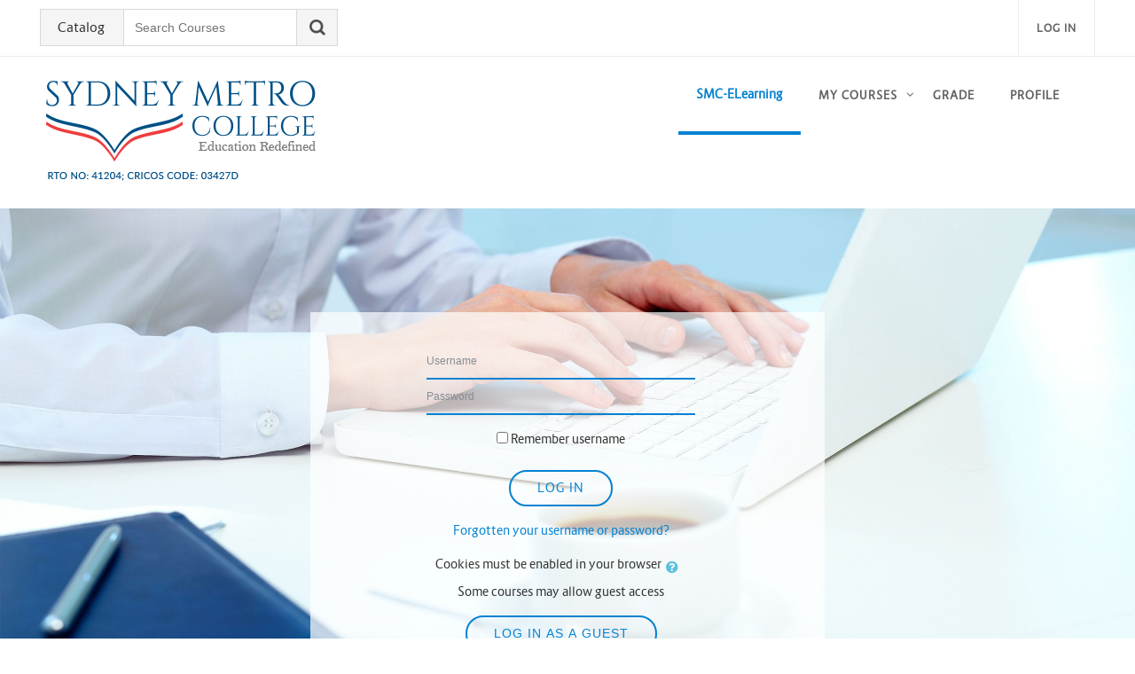

--- FILE ---
content_type: text/html; charset=utf-8
request_url: https://smcelearning.sydneymetrocollege.edu.au/login/index.php
body_size: 8670
content:
<script type="text/javascript" src="https://smcelearning.sydneymetrocollege.edu.au/theme/trending/javascript/jquery-3.2.1.min.js"></script>
<script type="text/javascript" src="https://smcelearning.sydneymetrocollege.edu.au/theme/trending/javascript/camera.min.js"></script>
<script type="text/javascript" src="https://smcelearning.sydneymetrocollege.edu.au/theme/trending/javascript/jquery.easing.min.js"></script>
<script type="text/javascript" src="https://smcelearning.sydneymetrocollege.edu.au/theme/trending/javascript/common.js"></script>
<script type="text/javascript" src="https://smcelearning.sydneymetrocollege.edu.au/theme/trending/javascript/superfish.custom.min.js"></script>
<script type="text/javascript" src="https://smcelearning.sydneymetrocollege.edu.au/theme/trending/javascript/menuNav.js"></script>
<script type="text/javascript" src="https://smcelearning.sydneymetrocollege.edu.au/theme/trending/javascript/colorfulTab.min.js"></script>
<!DOCTYPE html>

<html  dir="ltr" lang="en" xml:lang="en">
<head>
   <title>Sydney Metro College - E Learning: Log in to the site</title>
   <link rel="shortcut icon" href="//smcelearning.sydneymetrocollege.edu.au/pluginfile.php?file=%2F1%2Ftheme_trending%2Ffavicon%2F1655198042%2Ffav.png" />
   <meta http-equiv="Content-Type" content="text/html; charset=utf-8" />
<meta name="keywords" content="moodle, Sydney Metro College - E Learning: Log in to the site" />
<link rel="stylesheet" type="text/css" href="https://smcelearning.sydneymetrocollege.edu.au/theme/yui_combo.php?rollup/3.17.2/yui-moodlesimple.css" /><script id="firstthemesheet" type="text/css">/** Required in order to fix style inclusion problems in IE with YUI **/</script><link rel="stylesheet" type="text/css" href="https://smcelearning.sydneymetrocollege.edu.au/theme/styles.php?theme=trending&amp;rev=1655198042_1&amp;type=all" />
<script type="text/javascript">
//<![CDATA[
var M = {}; M.yui = {};
M.pageloadstarttime = new Date();
M.cfg = {"wwwroot":"https:\/\/smcelearning.sydneymetrocollege.edu.au","sesskey":"CjVgXdy4sC","sessiontimeout":"7200","themerev":"1655198042","slasharguments":0,"theme":"trending","iconsystemmodule":"core\/icon_system_fontawesome","jsrev":"1655189401","admin":"admin","svgicons":true,"usertimezone":"Australia\/Sydney","contextid":1,"langrev":1655189401,"templaterev":"1655189401","developerdebug":true};var yui1ConfigFn = function(me) {if(/-skin|reset|fonts|grids|base/.test(me.name)){me.type='css';me.path=me.path.replace(/\.js/,'.css');me.path=me.path.replace(/\/yui2-skin/,'/assets/skins/sam/yui2-skin')}};
var yui2ConfigFn = function(me) {var parts=me.name.replace(/^moodle-/,'').split('-'),component=parts.shift(),module=parts[0],min='-min';if(/-(skin|core)$/.test(me.name)){parts.pop();me.type='css';min=''}
if(module){var filename=parts.join('-');me.path=component+'/'+module+'/'+filename+min+'.'+me.type}else{me.path=component+'/'+component+'.'+me.type}};
YUI_config = {"debug":true,"base":"https:\/\/smcelearning.sydneymetrocollege.edu.au\/lib\/yuilib\/3.17.2\/","comboBase":"https:\/\/smcelearning.sydneymetrocollege.edu.au\/theme\/yui_combo.php?","combine":true,"filter":"RAW","insertBefore":"firstthemesheet","groups":{"yui2":{"base":"https:\/\/smcelearning.sydneymetrocollege.edu.au\/lib\/yuilib\/2in3\/2.9.0\/build\/","comboBase":"https:\/\/smcelearning.sydneymetrocollege.edu.au\/theme\/yui_combo.php?","combine":true,"ext":false,"root":"2in3\/2.9.0\/build\/","patterns":{"yui2-":{"group":"yui2","configFn":yui1ConfigFn}}},"moodle":{"name":"moodle","base":"https:\/\/smcelearning.sydneymetrocollege.edu.au\/theme\/yui_combo.php?m\/1655189401\/","combine":true,"comboBase":"https:\/\/smcelearning.sydneymetrocollege.edu.au\/theme\/yui_combo.php?","ext":false,"root":"m\/1655189401\/","patterns":{"moodle-":{"group":"moodle","configFn":yui2ConfigFn}},"filter":"DEBUG","modules":{"moodle-core-maintenancemodetimer":{"requires":["base","node"]},"moodle-core-actionmenu":{"requires":["base","event","node-event-simulate"]},"moodle-core-popuphelp":{"requires":["moodle-core-tooltip"]},"moodle-core-tooltip":{"requires":["base","node","io-base","moodle-core-notification-dialogue","json-parse","widget-position","widget-position-align","event-outside","cache-base"]},"moodle-core-dragdrop":{"requires":["base","node","io","dom","dd","event-key","event-focus","moodle-core-notification"]},"moodle-core-event":{"requires":["event-custom"]},"moodle-core-notification":{"requires":["moodle-core-notification-dialogue","moodle-core-notification-alert","moodle-core-notification-confirm","moodle-core-notification-exception","moodle-core-notification-ajaxexception"]},"moodle-core-notification-dialogue":{"requires":["base","node","panel","escape","event-key","dd-plugin","moodle-core-widget-focusafterclose","moodle-core-lockscroll"]},"moodle-core-notification-alert":{"requires":["moodle-core-notification-dialogue"]},"moodle-core-notification-confirm":{"requires":["moodle-core-notification-dialogue"]},"moodle-core-notification-exception":{"requires":["moodle-core-notification-dialogue"]},"moodle-core-notification-ajaxexception":{"requires":["moodle-core-notification-dialogue"]},"moodle-core-chooserdialogue":{"requires":["base","panel","moodle-core-notification"]},"moodle-core-languninstallconfirm":{"requires":["base","node","moodle-core-notification-confirm","moodle-core-notification-alert"]},"moodle-core-formchangechecker":{"requires":["base","event-focus","moodle-core-event"]},"moodle-core-handlebars":{"condition":{"trigger":"handlebars","when":"after"}},"moodle-core-lockscroll":{"requires":["plugin","base-build"]},"moodle-core-blocks":{"requires":["base","node","io","dom","dd","dd-scroll","moodle-core-dragdrop","moodle-core-notification"]},"moodle-core_availability-form":{"requires":["base","node","event","event-delegate","panel","moodle-core-notification-dialogue","json"]},"moodle-backup-backupselectall":{"requires":["node","event","node-event-simulate","anim"]},"moodle-backup-confirmcancel":{"requires":["node","node-event-simulate","moodle-core-notification-confirm"]},"moodle-course-formatchooser":{"requires":["base","node","node-event-simulate"]},"moodle-course-categoryexpander":{"requires":["node","event-key"]},"moodle-course-util":{"requires":["node"],"use":["moodle-course-util-base"],"submodules":{"moodle-course-util-base":{},"moodle-course-util-section":{"requires":["node","moodle-course-util-base"]},"moodle-course-util-cm":{"requires":["node","moodle-course-util-base"]}}},"moodle-course-dragdrop":{"requires":["base","node","io","dom","dd","dd-scroll","moodle-core-dragdrop","moodle-core-notification","moodle-course-coursebase","moodle-course-util"]},"moodle-course-modchooser":{"requires":["moodle-core-chooserdialogue","moodle-course-coursebase"]},"moodle-course-management":{"requires":["base","node","io-base","moodle-core-notification-exception","json-parse","dd-constrain","dd-proxy","dd-drop","dd-delegate","node-event-delegate"]},"moodle-form-shortforms":{"requires":["node","base","selector-css3","moodle-core-event"]},"moodle-form-passwordunmask":{"requires":[]},"moodle-form-dateselector":{"requires":["base","node","overlay","calendar"]},"moodle-question-preview":{"requires":["base","dom","event-delegate","event-key","core_question_engine"]},"moodle-question-chooser":{"requires":["moodle-core-chooserdialogue"]},"moodle-question-searchform":{"requires":["base","node"]},"moodle-availability_completion-form":{"requires":["base","node","event","moodle-core_availability-form"]},"moodle-availability_date-form":{"requires":["base","node","event","io","moodle-core_availability-form"]},"moodle-availability_grade-form":{"requires":["base","node","event","moodle-core_availability-form"]},"moodle-availability_group-form":{"requires":["base","node","event","moodle-core_availability-form"]},"moodle-availability_grouping-form":{"requires":["base","node","event","moodle-core_availability-form"]},"moodle-availability_profile-form":{"requires":["base","node","event","moodle-core_availability-form"]},"moodle-mod_assign-history":{"requires":["node","transition"]},"moodle-mod_attendance-groupfilter":{"requires":["base","node"]},"moodle-mod_quiz-questionchooser":{"requires":["moodle-core-chooserdialogue","moodle-mod_quiz-util","querystring-parse"]},"moodle-mod_quiz-modform":{"requires":["base","node","event"]},"moodle-mod_quiz-util":{"requires":["node","moodle-core-actionmenu"],"use":["moodle-mod_quiz-util-base"],"submodules":{"moodle-mod_quiz-util-base":{},"moodle-mod_quiz-util-slot":{"requires":["node","moodle-mod_quiz-util-base"]},"moodle-mod_quiz-util-page":{"requires":["node","moodle-mod_quiz-util-base"]}}},"moodle-mod_quiz-toolboxes":{"requires":["base","node","event","event-key","io","moodle-mod_quiz-quizbase","moodle-mod_quiz-util-slot","moodle-core-notification-ajaxexception"]},"moodle-mod_quiz-dragdrop":{"requires":["base","node","io","dom","dd","dd-scroll","moodle-core-dragdrop","moodle-core-notification","moodle-mod_quiz-quizbase","moodle-mod_quiz-util-base","moodle-mod_quiz-util-page","moodle-mod_quiz-util-slot","moodle-course-util"]},"moodle-mod_quiz-autosave":{"requires":["base","node","event","event-valuechange","node-event-delegate","io-form"]},"moodle-mod_quiz-quizbase":{"requires":["base","node"]},"moodle-message_airnotifier-toolboxes":{"requires":["base","node","io"]},"moodle-filter_glossary-autolinker":{"requires":["base","node","io-base","json-parse","event-delegate","overlay","moodle-core-event","moodle-core-notification-alert","moodle-core-notification-exception","moodle-core-notification-ajaxexception"]},"moodle-filter_mathjaxloader-loader":{"requires":["moodle-core-event"]},"moodle-editor_atto-editor":{"requires":["node","transition","io","overlay","escape","event","event-simulate","event-custom","node-event-html5","node-event-simulate","yui-throttle","moodle-core-notification-dialogue","moodle-core-notification-confirm","moodle-editor_atto-rangy","handlebars","timers","querystring-stringify"]},"moodle-editor_atto-plugin":{"requires":["node","base","escape","event","event-outside","handlebars","event-custom","timers","moodle-editor_atto-menu"]},"moodle-editor_atto-menu":{"requires":["moodle-core-notification-dialogue","node","event","event-custom"]},"moodle-editor_atto-rangy":{"requires":[]},"moodle-report_eventlist-eventfilter":{"requires":["base","event","node","node-event-delegate","datatable","autocomplete","autocomplete-filters"]},"moodle-report_loglive-fetchlogs":{"requires":["base","event","node","io","node-event-delegate"]},"moodle-gradereport_grader-gradereporttable":{"requires":["base","node","event","handlebars","overlay","event-hover"]},"moodle-gradereport_history-userselector":{"requires":["escape","event-delegate","event-key","handlebars","io-base","json-parse","moodle-core-notification-dialogue"]},"moodle-tool_capability-search":{"requires":["base","node"]},"moodle-tool_lp-dragdrop-reorder":{"requires":["moodle-core-dragdrop"]},"moodle-tool_monitor-dropdown":{"requires":["base","event","node"]},"moodle-assignfeedback_editpdf-editor":{"requires":["base","event","node","io","graphics","json","event-move","event-resize","transition","querystring-stringify-simple","moodle-core-notification-dialog","moodle-core-notification-alert","moodle-core-notification-warning","moodle-core-notification-exception","moodle-core-notification-ajaxexception"]},"moodle-assignfeedback_editpdfplus-editor":{"requires":["base","event","node","io","graphics","json","event-move","event-resize","transition","querystring-stringify-simple","moodle-core-notification-dialog","moodle-core-notification-alert","moodle-core-notification-warning","moodle-core-notification-exception","moodle-core-notification-ajaxexception"]},"moodle-atto_accessibilitychecker-button":{"requires":["color-base","moodle-editor_atto-plugin"]},"moodle-atto_accessibilityhelper-button":{"requires":["moodle-editor_atto-plugin"]},"moodle-atto_align-button":{"requires":["moodle-editor_atto-plugin"]},"moodle-atto_bold-button":{"requires":["moodle-editor_atto-plugin"]},"moodle-atto_charmap-button":{"requires":["moodle-editor_atto-plugin"]},"moodle-atto_clear-button":{"requires":["moodle-editor_atto-plugin"]},"moodle-atto_collapse-button":{"requires":["moodle-editor_atto-plugin"]},"moodle-atto_emojipicker-button":{"requires":["moodle-editor_atto-plugin"]},"moodle-atto_emoticon-button":{"requires":["moodle-editor_atto-plugin"]},"moodle-atto_equation-button":{"requires":["moodle-editor_atto-plugin","moodle-core-event","io","event-valuechange","tabview","array-extras"]},"moodle-atto_h5p-button":{"requires":["moodle-editor_atto-plugin"]},"moodle-atto_html-button":{"requires":["promise","moodle-editor_atto-plugin","moodle-atto_html-beautify","moodle-atto_html-codemirror","event-valuechange"]},"moodle-atto_html-codemirror":{"requires":["moodle-atto_html-codemirror-skin"]},"moodle-atto_html-beautify":{},"moodle-atto_image-button":{"requires":["moodle-editor_atto-plugin"]},"moodle-atto_indent-button":{"requires":["moodle-editor_atto-plugin"]},"moodle-atto_italic-button":{"requires":["moodle-editor_atto-plugin"]},"moodle-atto_link-button":{"requires":["moodle-editor_atto-plugin"]},"moodle-atto_managefiles-button":{"requires":["moodle-editor_atto-plugin"]},"moodle-atto_managefiles-usedfiles":{"requires":["node","escape"]},"moodle-atto_media-button":{"requires":["moodle-editor_atto-plugin","moodle-form-shortforms"]},"moodle-atto_noautolink-button":{"requires":["moodle-editor_atto-plugin"]},"moodle-atto_orderedlist-button":{"requires":["moodle-editor_atto-plugin"]},"moodle-atto_recordrtc-button":{"requires":["moodle-editor_atto-plugin","moodle-atto_recordrtc-recording"]},"moodle-atto_recordrtc-recording":{"requires":["moodle-atto_recordrtc-button"]},"moodle-atto_rtl-button":{"requires":["moodle-editor_atto-plugin"]},"moodle-atto_strike-button":{"requires":["moodle-editor_atto-plugin"]},"moodle-atto_subscript-button":{"requires":["moodle-editor_atto-plugin"]},"moodle-atto_superscript-button":{"requires":["moodle-editor_atto-plugin"]},"moodle-atto_table-button":{"requires":["moodle-editor_atto-plugin","moodle-editor_atto-menu","event","event-valuechange"]},"moodle-atto_title-button":{"requires":["moodle-editor_atto-plugin"]},"moodle-atto_underline-button":{"requires":["moodle-editor_atto-plugin"]},"moodle-atto_undo-button":{"requires":["moodle-editor_atto-plugin"]},"moodle-atto_unorderedlist-button":{"requires":["moodle-editor_atto-plugin"]}}},"gallery":{"name":"gallery","base":"https:\/\/smcelearning.sydneymetrocollege.edu.au\/lib\/yuilib\/gallery\/","combine":true,"comboBase":"https:\/\/smcelearning.sydneymetrocollege.edu.au\/theme\/yui_combo.php?","ext":false,"root":"gallery\/1655189401\/","patterns":{"gallery-":{"group":"gallery"}}}},"modules":{"core_filepicker":{"name":"core_filepicker","fullpath":"https:\/\/smcelearning.sydneymetrocollege.edu.au\/lib\/javascript.php?rev=1655189401&jsfile=%2Frepository%2Ffilepicker.js","requires":["base","node","node-event-simulate","json","async-queue","io-base","io-upload-iframe","io-form","yui2-treeview","panel","cookie","datatable","datatable-sort","resize-plugin","dd-plugin","escape","moodle-core_filepicker","moodle-core-notification-dialogue"]},"core_comment":{"name":"core_comment","fullpath":"https:\/\/smcelearning.sydneymetrocollege.edu.au\/lib\/javascript.php?rev=1655189401&jsfile=%2Fcomment%2Fcomment.js","requires":["base","io-base","node","json","yui2-animation","overlay","escape"]},"mathjax":{"name":"mathjax","fullpath":"https:\/\/cdnjs.cloudflare.com\/ajax\/libs\/mathjax\/2.7.2\/MathJax.js?delayStartupUntil=configured"}}};
M.yui.loader = {modules: {}};

//]]>
</script>

<meta name="robots" content="noindex" />
   <meta name="viewport" content="width=device-width, initial-scale=1.0">
</head>
<body  id="page-login-index" class="format-site  path-login chrome dir-ltr lang-en yui-skin-sam yui3-skin-sam smcelearning-sydneymetrocollege-edu-au pagelayout-login course-1 context-1 notloggedin ">
<div id="page-wrapper">
<div>
    <a class="sr-only sr-only-focusable" href="#maincontent">Skip to main content</a>
</div><script type="text/javascript" src="https://smcelearning.sydneymetrocollege.edu.au/lib/javascript.php?rev=1655189401&amp;jsfile=%2Flib%2Fbabel-polyfill%2Fpolyfill.min.js"></script>
<script type="text/javascript" src="https://smcelearning.sydneymetrocollege.edu.au/lib/javascript.php?rev=1655189401&amp;jsfile=%2Flib%2Fmdn-polyfills%2Fpolyfill.js"></script>
<script type="text/javascript" src="https://smcelearning.sydneymetrocollege.edu.au/theme/yui_combo.php?rollup/3.17.2/yui-moodlesimple.js"></script><script type="text/javascript" src="https://smcelearning.sydneymetrocollege.edu.au/lib/javascript.php?rev=1655189401&amp;jsfile=%2Flib%2Fjavascript-static.js"></script>
<script type="text/javascript">
//<![CDATA[
document.body.className += ' jsenabled';
//]]>
</script>


<div id="page">
   <div>
    <a class="sr-only sr-only-focusable" href="#maincontent">Skip to main content</a>
</div><script type="text/javascript" src="https://smcelearning.sydneymetrocollege.edu.au/lib/javascript.php?rev=1655189401&amp;jsfile=%2Flib%2Fbabel-polyfill%2Fpolyfill.min.js"></script>
<script type="text/javascript" src="https://smcelearning.sydneymetrocollege.edu.au/lib/javascript.php?rev=1655189401&amp;jsfile=%2Flib%2Fmdn-polyfills%2Fpolyfill.js"></script>
<script type="text/javascript" src="https://smcelearning.sydneymetrocollege.edu.au/theme/yui_combo.php?rollup/3.17.2/yui-moodlesimple.js"></script><script type="text/javascript" src="https://smcelearning.sydneymetrocollege.edu.au/lib/javascript.php?rev=1655189401&amp;jsfile=%2Flib%2Fjavascript-static.js"></script>
<script type="text/javascript">
//<![CDATA[
document.body.className += ' jsenabled';
//]]>
</script>


   <!-- Start navigation -->
   <div class="top-header">
      <div class="container">
         <div class="row">
            <div class="col-lg-6 col-md-6 col-sm-12 call">
               <ul class="top-left customsearch">
                  <li class="newsearch">
                     <a href="https://smcelearning.sydneymetrocollege.edu.au/course/" class="catalog">Catalog</a>
                     <form role="form" class="form-inline searchbox" id="searchbox_demo" method="get" action="https://smcelearning.sydneymetrocollege.edu.au/course/search.php" >
                        <div class="input-group search">
                           <input type="text" placeholder="Search Courses" value="" name="search">
                           <input type="submit" name="sa" value="" class="submit" />
                        </div>
                        <div class="clearfix"></div>
                     </form>
                  </li>
               </ul>
            </div>
            <div class="col-lg-6 col-md-6 col-sm-12">
               <ul class="top-right clearfix">
                  <li class="nav-item d-flex login float-right">
                     <span><div class="loginsection pull-right">
               
                        <a class="login" href="https://smcelearning.sydneymetrocollege.edu.au/login/index.php?sesskey=CjVgXdy4sCLog in ">Log in            </a>
                     </div>

</span>                     <div class="usermenu"><span class="login">You are not logged in.</span></div>
                  </li>
               </ul>
            </div>
         </div>
      </div>
   </div>
   <div class="fixed-nav-element"></div>
   <div id="nav-main" class="top-page-header">
      <div class="container">
         <div class="float-left"><a class="logo" href="https://smcelearning.sydneymetrocollege.edu.au"><img src="//smcelearning.sydneymetrocollege.edu.au/pluginfile.php?file=%2F1%2Ftheme_trending%2Flogo%2F1655198042%2FSMC-logo.png" alt="logo"></a></div>
         <nav class="navbar navbar-bootswatch navbar-expand moodle-has-zindex float-right">
            <a href="https://smcelearning.sydneymetrocollege.edu.au" class="navbar-brand 
               d-none d-sm-inline
               ">
            <span class="site-name d-none d-md-inline">SMC-ELearning</span>
            </a>
            <ul class="navbar-nav navigation">
               <!-- custom_menu -->
               <li class="dropdown nav-item">
    <a class="dropdown-toggle nav-link" id="drop-down-696c0400c73ad696c0400c59812" data-toggle="dropdown" aria-haspopup="true" aria-expanded="false" href="#" aria-controls="drop-down-menu-696c0400c73ad696c0400c59812">
        My courses
    </a>
    <div class="dropdown-menu" role="menu" id="drop-down-menu-696c0400c73ad696c0400c59812" aria-labelledby="drop-down-696c0400c73ad696c0400c59812">
                <a class="dropdown-item" role="menuitem" href="https://smcelearning.sydneymetrocollege.edu.au/my/index.php" title="Dashboard">Dashboard</a>
    </div>
</li><li class="nav-item">
    <a class="nav-item nav-link" href="https://smcelearning.sydneymetrocollege.edu.au/grade/report/overview/index.php" title="Grade">Grade</a>
</li><li class="nav-item">
    <a class="nav-item nav-link" href="https://smcelearning.sydneymetrocollege.edu.au/user/profile.php?id" title="Profile">Profile</a>
</li>
               <!-- page_heading_menu -->
               
            </ul>
            <ul class="nav navbar-nav ml-auto">
               <!-- search_box -->
               <li class="d-none d-lg-block">
                  
               </li>
               <!-- navbar_plugin_output -->
               <li class="nav-item">
                  
               </li>
               <li class="menu-bar">
                  <a class="mobile-home" href="" title="Trending">
                  <i class="fa fa-home"></i>
                  </a>
                  <a class="show-menu" href="#">
                  <i class="fa fa-bars"></i>
                  </a>
               </li>
            </ul>
         </nav>
         <div class="clearfix"></div>
      </div>
   </div>
   <!-- End navigation -->
   <div class="container">
      <div id="page-content" class="row">
         <div id="region-main-box" class="col-xl-12">
            <section id="region-main" aria-label="Content">
               <span class="notifications" id="user-notifications"></span>
               <div role="main"><span id="maincontent"></span><div class="my-1 my-sm-5"></div>
<div class="row justify-content-center">
<div class="col-xl-6 col-sm-8 ">
<div class="card">
    <div class="card-block">
            <h2 class="card-header text-center">Sydney Metro College - E Learning</h2>
        <div class="card-body">


            <div class="row justify-content-md-center">
                <div class="col-md-5">
                    <form class="mt-3" action="https://smcelearning.sydneymetrocollege.edu.au/login/index.php" method="post" id="login">
                        <input id="anchor" type="hidden" name="anchor" value="">
                        <script>document.getElementById('anchor').value = location.hash;</script>
                        <input type="hidden" name="logintoken" value="pUtPkrlWz2qhFFRJcCJ1OJEBTZe3UQ6q">
                        <div class="form-group">
                            <label for="username" class="sr-only">
                                    Username
                            </label>
                            <input type="text" name="username" id="username"
                                class="form-control"
                                value=""
                                placeholder="Username"
                                autocomplete="username">
                        </div>
                        <div class="form-group">
                            <label for="password" class="sr-only">Password</label>
                            <input type="password" name="password" id="password" value=""
                                class="form-control"
                                placeholder="Password"
                                autocomplete="current-password">
                        </div>
                            <div class="rememberpass mt-3">
                                <input type="checkbox" name="rememberusername" id="rememberusername" value="1"  />
                                <label for="rememberusername">Remember username</label>
                            </div>

                        <button type="submit" class="btn btn-primary btn-block mt-3" id="loginbtn">Log in</button>
                    </form>
                </div>

                <div class="col-md-5">
                    <div class="forgetpass mt-3">
                        <p><a href="https://smcelearning.sydneymetrocollege.edu.au/login/forgot_password.php">Forgotten your username or password?</a></p>
                    </div>

                    <div class="mt-3">
                        Cookies must be enabled in your browser
                        <a class="btn btn-link p-0" role="button"
    data-container="body" data-toggle="popover"
    data-placement="right" data-content="&lt;div class=&quot;no-overflow&quot;&gt;&lt;p&gt;Two cookies are used on this site:&lt;/p&gt;

&lt;p&gt;The essential one is the session cookie, usually called MoodleSession. You must allow this cookie in your browser to provide continuity and to remain logged in when browsing the site. When you log out or close the browser, this cookie is destroyed (in your browser and on the server).&lt;/p&gt;

&lt;p&gt;The other cookie is purely for convenience, usually called MOODLEID or similar. It just remembers your username in the browser. This means that when you return to this site, the username field on the login page is already filled in for you. It is safe to refuse this cookie - you will just have to retype your username each time you log in.&lt;/p&gt;
&lt;/div&gt; "
    data-html="true" tabindex="0" data-trigger="focus">
  <i class="icon fa fa-question-circle text-info fa-fw "  title="Help with Cookies must be enabled in your browser" aria-label="Help with Cookies must be enabled in your browser"></i>
</a>
                    </div>
                        <div class="mt-2">
                            <p>Some courses may allow guest access</p>
                            <form action="https://smcelearning.sydneymetrocollege.edu.au/login/index.php" method="post" id="guestlogin">
                                <input type="hidden" name="logintoken" value="pUtPkrlWz2qhFFRJcCJ1OJEBTZe3UQ6q">
                                <input type="hidden" name="username" value="guest" />
                                <input type="hidden" name="password" value="guest" />
                                <button class="btn btn-secondary btn-block" type="submit">Log in as a guest</button>
                            </form>
                        </div>

                    <h6 class="mt-2">Log in using your account on:</h6>
                    <div class="potentialidplist" class="mt-3">
                            <div class="potentialidp">
                                <a href="https://smcelearning.sydneymetrocollege.edu.au/auth/oidc/" title="IEDUGROUP" class="btn btn-secondary btn-block">
                                        <img src="https://smcelearning.sydneymetrocollege.edu.au/theme/image.php?theme=trending&amp;component=auth_oidc&amp;rev=1655198042&amp;image=o365" alt="" width="24" height="24"/>
                                    IEDUGROUP
                                </a>
                            </div>
                    </div>
                </div>
            </div>
        </div>
    </div>
</div>
</div>
</div></div>
               
            </section>
         </div>
      </div>
   </div>
   <!-- Start Top Footer Section -->
   <div class="social">
      <div class="container">
         <img src="//smcelearning.sydneymetrocollege.edu.au/pluginfile.php?file=%2F1%2Ftheme_trending%2Ffooterlogo%2F1655198042%2Fsmc_white.png" alt="Footer_Logo"/>
         <ul>
            <li>
               <a href="https://www.facebook.com/sydneymetrocollege" target="_blank">
               <i class="fa fa-facebook"></i>
               </a>
            </li>
            <li>
               <a href="http://www.instagram.com/mycollege" target="_blank">
               <i class="fa fa-instagram"></i>
               </a>
            </li>
            <li>
               <a href="ask.smc" target="_blank">
               <i class="fa fa-skype"></i>
               </a>
            </li>
         </ul>
      </div>
   </div>
   <!-- End Top Footer Section -->
   <!-- Start Footer Section -->
   <footer id="page-footer">
      <div class="container">
         <ul class="copyright">
            <li>
               <p class="copy">Copyright &copy; 2026 sydneymetrocollege </p>
            </li>
            | 
            <li> 
               <a href="#">
               Privacy Policy
               </a>
            </li>
         </ul>
         <div class="tool_dataprivacy"><a href="https://smcelearning.sydneymetrocollege.edu.au/admin/tool/dataprivacy/summary.php">Data retention summary</a></div><a href="https://download.moodle.org/mobile?version=2019111801.06&amp;lang=en&amp;iosappid=633359593&amp;androidappid=com.moodle.moodlemobile">Get the mobile app</a>
         <script type="text/javascript">
//<![CDATA[
var require = {
    baseUrl : 'https://smcelearning.sydneymetrocollege.edu.au/lib/requirejs.php?file=%2F1655189401%2F',
    // We only support AMD modules with an explicit define() statement.
    enforceDefine: true,
    skipDataMain: true,
    waitSeconds : 0,

    paths: {
        jquery: 'https://smcelearning.sydneymetrocollege.edu.au/lib/javascript.php?file=%2F1655189401%2Flib/jquery/jquery-3.4.1.min.js',
        jqueryui: 'https://smcelearning.sydneymetrocollege.edu.au/lib/javascript.php?file=%2F1655189401%2Flib/jquery/ui-1.12.1/jquery-ui.min.js',
        jqueryprivate: 'https://smcelearning.sydneymetrocollege.edu.au/lib/javascript.php?file=%2F1655189401%2Flib/requirejs/jquery-private.js'
    },

    // Custom jquery config map.
    map: {
      // '*' means all modules will get 'jqueryprivate'
      // for their 'jquery' dependency.
      '*': { jquery: 'jqueryprivate' },
      // Stub module for 'process'. This is a workaround for a bug in MathJax (see MDL-60458).
      '*': { process: 'core/first' },

      // 'jquery-private' wants the real jQuery module
      // though. If this line was not here, there would
      // be an unresolvable cyclic dependency.
      jqueryprivate: { jquery: 'jquery' }
    }
};

//]]>
</script>
<script type="text/javascript" src="https://smcelearning.sydneymetrocollege.edu.au/lib/javascript.php?rev=1655189401&amp;jsfile=%2Flib%2Frequirejs%2Frequire.min.js"></script>
<script type="text/javascript">
//<![CDATA[
M.util.js_pending("core/first");require(['core/first'], function() {
;
require(["media_videojs/loader"], function(loader) {
    loader.setUp(function(videojs) {
        videojs.options.flash.swf = "https://smcelearning.sydneymetrocollege.edu.au/media/player/videojs/videojs/video-js.swf";
videojs.addLanguage('en', {
  "Audio Player": "Audio Player",
  "Video Player": "Video Player",
  "Play": "Play",
  "Pause": "Pause",
  "Replay": "Replay",
  "Current Time": "Current Time",
  "Duration": "Duration",
  "Remaining Time": "Remaining Time",
  "Stream Type": "Stream Type",
  "LIVE": "LIVE",
  "Seek to live, currently behind live": "Seek to live, currently behind live",
  "Seek to live, currently playing live": "Seek to live, currently playing live",
  "Loaded": "Loaded",
  "Progress": "Progress",
  "Progress Bar": "Progress Bar",
  "progress bar timing: currentTime={1} duration={2}": "{1} of {2}",
  "Fullscreen": "Fullscreen",
  "Non-Fullscreen": "Non-Fullscreen",
  "Mute": "Mute",
  "Unmute": "Unmute",
  "Playback Rate": "Playback Rate",
  "Subtitles": "Subtitles",
  "subtitles off": "subtitles off",
  "Captions": "Captions",
  "captions off": "captions off",
  "Chapters": "Chapters",
  "Descriptions": "Descriptions",
  "descriptions off": "descriptions off",
  "Audio Track": "Audio Track",
  "Volume Level": "Volume Level",
  "You aborted the media playback": "You aborted the media playback",
  "A network error caused the media download to fail part-way.": "A network error caused the media download to fail part-way.",
  "The media could not be loaded, either because the server or network failed or because the format is not supported.": "The media could not be loaded, either because the server or network failed or because the format is not supported.",
  "The media playback was aborted due to a corruption problem or because the media used features your browser did not support.": "The media playback was aborted due to a corruption problem or because the media used features your browser did not support.",
  "No compatible source was found for this media.": "No compatible source was found for this media.",
  "The media is encrypted and we do not have the keys to decrypt it.": "The media is encrypted and we do not have the keys to decrypt it.",
  "Play Video": "Play Video",
  "Close": "Close",
  "Close Modal Dialog": "Close Modal Dialog",
  "Modal Window": "Modal Window",
  "This is a modal window": "This is a modal window",
  "This modal can be closed by pressing the Escape key or activating the close button.": "This modal can be closed by pressing the Escape key or activating the close button.",
  ", opens captions settings dialog": ", opens captions settings dialog",
  ", opens subtitles settings dialog": ", opens subtitles settings dialog",
  ", opens descriptions settings dialog": ", opens descriptions settings dialog",
  ", selected": ", selected",
  "captions settings": "captions settings",
  "subtitles settings": "subititles settings",
  "descriptions settings": "descriptions settings",
  "Text": "Text",
  "White": "White",
  "Black": "Black",
  "Red": "Red",
  "Green": "Green",
  "Blue": "Blue",
  "Yellow": "Yellow",
  "Magenta": "Magenta",
  "Cyan": "Cyan",
  "Background": "Background",
  "Window": "Window",
  "Transparent": "Transparent",
  "Semi-Transparent": "Semi-Transparent",
  "Opaque": "Opaque",
  "Font Size": "Font Size",
  "Text Edge Style": "Text Edge Style",
  "None": "None",
  "Raised": "Raised",
  "Depressed": "Depressed",
  "Uniform": "Uniform",
  "Dropshadow": "Dropshadow",
  "Font Family": "Font Family",
  "Proportional Sans-Serif": "Proportional Sans-Serif",
  "Monospace Sans-Serif": "Monospace Sans-Serif",
  "Proportional Serif": "Proportional Serif",
  "Monospace Serif": "Monospace Serif",
  "Casual": "Casual",
  "Script": "Script",
  "Small Caps": "Small Caps",
  "Reset": "Reset",
  "restore all settings to the default values": "restore all settings to the default values",
  "Done": "Done",
  "Caption Settings Dialog": "Caption Settings Dialog",
  "Beginning of dialog window. Escape will cancel and close the window.": "Beginning of dialog window. Escape will cancel and close the window.",
  "End of dialog window.": "End of dialog window.",
  "{1} is loading.": "{1} is loading."
});

    });
});;
M.util.js_pending('filter_oembed/oembed'); require(['filter_oembed/oembed'], function(amd) {amd.init(); M.util.js_complete('filter_oembed/oembed');});;

require(['theme_boost/loader']);
;

;
M.util.js_pending('core/notification'); require(['core/notification'], function(amd) {amd.init(1, []); M.util.js_complete('core/notification');});;
M.util.js_pending('core/log'); require(['core/log'], function(amd) {amd.setConfig({"level":"trace"}); M.util.js_complete('core/log');});;
M.util.js_pending('core/page_global'); require(['core/page_global'], function(amd) {amd.init(); M.util.js_complete('core/page_global');});M.util.js_complete("core/first");
});
//]]>
</script>
<script type="text/javascript">
//<![CDATA[
M.str = {"moodle":{"lastmodified":"Last modified","name":"Name","error":"Error","info":"Information","yes":"Yes","no":"No","cancel":"Cancel","confirm":"Confirm","areyousure":"Are you sure?","closebuttontitle":"Close","unknownerror":"Unknown error","file":"File","url":"URL"},"repository":{"type":"Type","size":"Size","invalidjson":"Invalid JSON string","nofilesattached":"No files attached","filepicker":"File picker","logout":"Logout","nofilesavailable":"No files available","norepositoriesavailable":"Sorry, none of your current repositories can return files in the required format.","fileexistsdialogheader":"File exists","fileexistsdialog_editor":"A file with that name has already been attached to the text you are editing.","fileexistsdialog_filemanager":"A file with that name has already been attached","renameto":"Rename to \"{$a}\"","referencesexist":"There are {$a} alias\/shortcut files that use this file as their source","select":"Select"},"admin":{"confirmdeletecomments":"You are about to delete comments, are you sure?","confirmation":"Confirmation"},"debug":{"debuginfo":"Debug info","line":"Line","stacktrace":"Stack trace"},"langconfig":{"labelsep":": "}};
//]]>
</script>
<script type="text/javascript">
//<![CDATA[
(function() {Y.use("moodle-filter_mathjaxloader-loader",function() {M.filter_mathjaxloader.configure({"mathjaxconfig":"\nMathJax.Hub.Config({\n    config: [\"Accessible.js\", \"Safe.js\"],\n    errorSettings: { message: [\"!\"] },\n    skipStartupTypeset: true,\n    messageStyle: \"none\"\n});\n","lang":"en"});
});
M.util.help_popups.setup(Y);
 M.util.js_pending('random696c0400c59813'); Y.on('domready', function() { M.util.js_complete("init");  M.util.js_complete('random696c0400c59813'); });
})();
//]]>
</script>

      </div>
   </footer>
   <!-- End Footer Section -->
   <!-- Start Back To Top -->
   <div id="backtotop" style="display: none;"> 
      <a class="scrollup" href="javascript:void(0);" title="Go to top">
      </a>
   </div>
   <!-- End Back To Top -->
</div>
</body>
</html><script type="text/javascript" src="https://smcelearning.sydneymetrocollege.edu.au/theme/trending/javascript/jquery.min.js"></script>
<script type="text/javascript" src="https://smcelearning.sydneymetrocollege.edu.au/theme/trending/javascript/login.js"></script>


--- FILE ---
content_type: application/javascript
request_url: https://smcelearning.sydneymetrocollege.edu.au/theme/trending/javascript/colorfulTab.min.js
body_size: 373
content:
! function(a) {
    a.fn.colorfulTab = function(e) {
        var r = a(this),
            t = a.extend({
                theme: "",
                backgroundImage: !1,
                overlayColor: "#000",
                overlayOpacity: ".6"
            }, e);
        return this.each(function() {
            function e(a, e) {
                var r = a.replace("#", "");
                r = r.match(new RegExp("(.{" + r.length / 3 + "})", "g"));
                for (var t = 0; t < r.length; t++) r[t] = parseInt(1 == r[t].length ? r[t] + r[t] : r[t], 16);
                return "undefined" != typeof e && r.push(e), "" + r.join(",")
            }
            r.addClass(t.theme);
            var o = r.find(".colorful-tab-menu-item.active"),
                l = r.find(".colorful-tab-menu-item"),
                n = r.find(".colorful-tab-content"),
                c = r.find(".colorful-tab-menu-item a");

            if (1 == !t.backgroundImage) {
                var i = o.attr("tab-color");
                r.css("background", i)
            } else {
                r.addClass("colorful-tab-background-image");
                var s = o.attr("tab-background");
                r.css("background", "url(" + s + ")")
            }

            var p = c[0];
            var pN = a(p)[0].parentNode;
            if (a(pN).hasClass('active')) {
                var ft = a(p)[0].innerHTML;
                a('.colorful-tab-content.active h2.student-title').html(ft);
            }
            a(c).click(function(o) {
                var c = a(this).attr("href"),
                    i = a(this).text(),
                    s = a(this).parent();

                if (!s.hasClass("active")) {
                    if (l.removeClass("active"), s.addClass("active"), n.removeClass("active"), a(c).addClass("active"), r.removeClass("active"), 1 == !t.backgroundImage) {
                        var u = s.attr("tab-color");

                        r.css("background", u)

                    } else {


                        if (n.hasClass("active")) {
                            if (n.find("h2.student-title").html() === '') {
                                n.find("h2.student-title").html()
                            }
                            n.find("h2.student-title").html(i);
                        }
                        var v = s.attr("tab-background");
                        r.css("background", "url(" + v + ")")
                    }
                    setTimeout(function() {
                        r.addClass("active");
                    }, 800)
                }
                o.preventDefault()
            })
        })
    }
}(jQuery);

--- FILE ---
content_type: application/javascript
request_url: https://smcelearning.sydneymetrocollege.edu.au/theme/trending/javascript/menuNav.js
body_size: 554
content:
jQuery(document).ready(function($){
    $('.theme-ddmenu').each(function() {
        var menuList = $(this),
            animType = menuList.data('animtype'),
            animSpeed = menuList.data('animspeed'),
            mobileArr = menuList.find('.mobile-arrow');
        menuList.superfish({
            popUpSelector: 'ul',
            hoverClass: 'mb2ctm-hover',
            animation: animType == 2 ? {
                height: 'show'
            } : {
                opacity: 'show'
            },
            speed: animSpeed,
            speedOut: 'fast',
            cssArrows: false
        });
        menuOnHover(menuList);
        $(window).on('resize', function() {
            menuOnHover(menuList)
        });
        mobileArr.click(function(e) {
            e.preventDefault();
            $(this).parent().siblings('ul').slideToggle(250);
            $(this).toggleClass('active')
        })

        function menuOnHover(list) {
            var w = (window.innerWidth || document.documentElement.clientWidth || document.body.clientWidth);
            if (w <= 768) {
                list.removeClass('sf-js-enabled');
                list.removeClass('desk-menu');
                list.addClass('mobile-menu')
            } else {
                list.addClass('sf-js-enabled');
                list.removeClass('mobile-menu');
                list.addClass('desk-menu');
                list.find('.mobile-arrow').removeClass('active');
                list.find('.mobile-arrow').parent().siblings('ul').hide()
            }
        }
    })

    function customAccordion(header, content) {
        header.click(function(e) {
            e.preventDefault();
            $(this).toggleClass('active');
            content.slideToggle(250)
        })
    };
    $(document).on('click', '.show-menu', function(e) {
        e.preventDefault();
        var menuList = $(this).parent().parent().parent().find('.theme-ddmenu');
        menuList.slideToggle(250)
    });
    
    /*=====
            ======= fixed navigation start======*/
    
    setTimeout(function() {
        makeFixedNavigation()
    }, 10);
    $(window).scroll(function() {
        makeFixedNavigation()
    })

    function makeFixedNavigation() {
        var win = $(window),
            offsetEl = $('.fixed-nav-element');
        if (offsetEl.length != 0 && $('body').hasClass('fixed-nav')) {
            var fixedEl = $('#nav-main'),
                fixedElWrap = fixedEl.parent(),
                elOffset = offsetEl.offset().top,
                fixElHeight = fixedEl.outerHeight(true);
            if (win.scrollTop() > elOffset) {
                fixedEl.addClass('navbar-fixed-top');
                offsetEl.css({
                    height: fixElHeight
                })
            } else {
                fixedEl.removeClass('navbar-fixed-top');
                offsetEl.css({
                    height: 0
                })
            }
        }
    };
    
    /*=====
            ======= fixed navigation end======*/

});



--- FILE ---
content_type: application/javascript
request_url: https://smcelearning.sydneymetrocollege.edu.au/theme/trending/javascript/login.js
body_size: 504
content:
$(document).ready(function () {
  try {
    /*
        >>> login page customization
    */
    var cardBody = $(".card-body").eq(0) ? $(".card-body").eq(0).prependTo($("div[role='main']")) : '';
    if ($("div[role='main'] .card-body .row.justify-content-md-center")) {
      $("div[role='main'] .card-body .row.justify-content-md-center").addClass('hidden');
    }
    if ($("div[role='main'] .row.justify-content-center")) {
      $("div[role='main'] .row.justify-content-center").addClass('hidden');
    }
    if ($("#page-login-index")) {
      var headerNode = $("#page-login-index h2.card-header.text-center") ? $("#page-login-index h2.card-header.text-center").addClass("hidden") : "";
      /*
               >>> login Box
           */
      var loginTmp = [];
      var loginNode = "<div class='login-main-wrapper'></div>";
      loginTmp.push("<div class='login-main-wrapper'>");
      loginTmp.push("<div class='login-wrapper col-xl-4 col-md-6'>");
      loginTmp.push("<div class='login-guest-wrapper'>");
      loginTmp.push("</div>");
      loginTmp.push("</div>");
      loginTmp.push("<div class='signup-wrapper col-xl-8 col-md-6'>");
      loginTmp.push("<div class='signup-heading'>");
      loginTmp.push("<h2 class='heading'>Is this your first time here?</h2>");
      loginTmp.push("<span class='signup-desc'>For full access to this site, you first need to create an account.</span>");
      loginTmp.push("</div>");
      loginTmp.push("</div>");
      loginTmp.push("</div>");
      var loginSiteNode = $(loginNode)[0].innerHTML = loginTmp.join('');
      var mainRole = $("#page-login-index .container div[role='main']") ? $("#page-login-index .container div[role='main']").append(loginSiteNode) : '';
      var loginForm = $("form#login") ? $("form#login").clone(true).prependTo($('.login-wrapper')) : '';
      var loginGuestNode = ($(".col-md-5").eq(1) && $('.login-guest-wrapper')) ? $('.login-guest-wrapper').append($(".col-md-5").eq(1).html()) : '';
      var signUpForm = $("form#signup") ? $("form#signup").clone(true).appendTo($('.signup-wrapper')) : '';
      var cardBody2 = $("div[role='main'] > .card-body") ? $("div[role='main'] > .card-body").prependTo($(".login-wrapper")) : '';
      var justifyContent = $(".login-main-wrapper .card-body .row.justify-content-md-center.hidden") ? $(".login-main-wrapper .card-body .row.justify-content-md-center.hidden").remove() : '';
    }
  } catch (ignore) {}
    
  try{
        
      if($(".login-main-wrapper .signup-wrapper form#signup").length === 0){
         var signup =  $(".signup-wrapper") ? $(".signup-wrapper").addClass("hidden") : "";
         var regionBoxM = $("#region-main-box") ? $("#region-main-box").removeClass("col-xl-12") : "";
         var regionBox = $("#region-main-box") ? $("#region-main-box").addClass("col-xl-6 col-md-6 mauto") : "";
         var loginWrapper = $(".login-wrapper") ? $(".login-wrapper").removeClass("col-md-6") : "";
         var loginWrapper2 = $(".login-wrapper") ? $(".login-wrapper").addClass("col-xl-12 col-md-12") : "";
      }else{
         var signup2 =  $(".signup-wrapper") ? $(".signup-wrapper").removeClass("hidden") : "";
         var regionBox2 = $("#region-main-box") ? $("#region-main-box").removeClass("col-xl-6 col-md-6 mauto") : "";
         var regionBoxA = $("#region-main-box") ? $("#region-main-box").addClass("col-xl-12") : "";
         var loginWrapper2 = $(".login-wrapper") ? $(".login-wrapper").removeClass("col-md-6") : "";
         var loginWrapper3 = $(".login-wrapper") ? $(".login-wrapper").removeClass("col-xl-12 col-md-12") : "";
      }
      
  }catch(ignore){}
    
});


--- FILE ---
content_type: application/javascript
request_url: https://smcelearning.sydneymetrocollege.edu.au/theme/trending/javascript/common.js
body_size: 1277
content:
  $(document).ready(function () {

if ($('body')) {
    $('body').addClass('fixed-nav');
  }


     /*
  ====== Navigation section start ======
*/

    try{
      var mainNav = $("#nav-main");
      var navNode = mainNav && mainNav.find(".navbar");
      var ulNode = navNode && navNode.find("ul.navbar-nav");
      if(ulNode.find("li.dropdown")){
        ulNode.find("li.dropdown").each(function(i, list){
            var divDrop = $(list).find("div.dropdown-menu");
            var divNode = document.createElement(divDrop[0].nodeName);
            var ul = document.createElement('ul');
          $(ul)[0].classList = "dropdown-list";
          $(ul).attr({
            "role" : "menu",
            "aria-labelledby" : "drop-down-menu"
          });
            ul.innerHTML = divDrop[0].innerHTML;
            divDrop[0].replaceWith(ul, divNode);
          $(list).find('div').remove();
        });
      }

      var ddItem = $("ul.dropdown-list a.dropdown-item");
      if(ddItem){
        for(var i = 0; i < ddItem.length; i+=1) {
          ddItem.slice(i, i+1).wrapAll("<li></li>");
        }
      }
    }catch(ignore){}

    try{
      if($("nav.navbar ul.navbar-nav.navigation")){
        $("nav.navbar ul.navbar-nav.navigation").addClass("main-menu theme-ddmenu");
      }
      if($("nav.navbar ul.navbar-nav")){
        $("nav.navbar ul.navbar-nav li.nav-item").removeClass("nav-item");
      }
     if ($("nav.navbar ul.navbar-nav.main-menu")) {
        $("nav.navbar ul.navbar-nav.main-menu").attr({
          "data-animtype": 2,
          "data-animspeed": 450
        });
        //$("nav.navbar ul.navbar-nav.main-menu li.dropdown ul.dropdown-list a.dropdown-item").removeClass("dropdown-item");
      }


    }catch(ignore){}

//<b class="mobile-arrow"></b>
    try{
      if($('#nav-main nav.navbar ul.main-menu li.dropdown')){
        $.each($('#nav-main nav.navbar ul.main-menu li.dropdown a[data-toggle="dropdown"]'), function( index, obj ) {
          var arrow = document.createElement('b');
          $(arrow)[0].classList = "mobile-arrow";
          obj.append(arrow);
        });
      }
    }catch(ignore){}
        
    try{

          var width = (window.innerWidth || document.documentElement.clientWidth || document.body.clientWidth);
          
          if(width <= 768){
            if($('#nav-main nav.navbar ul.nav') && $('#nav-main nav.navbar ul.main-menu')){
              $('#nav-main nav.navbar ul.nav').insertBefore($('#nav-main nav.navbar ul.main-menu'));
            }
          }else{
            if($('#nav-main nav.navbar ul.nav') && $('#nav-main nav.navbar ul.main-menu')){
              $('#nav-main nav.navbar ul.main-menu').insertBefore($('#nav-main nav.navbar ul.nav'));
            }
          }

        $(window).on('resize', function() {
          var width = (window.innerWidth || document.documentElement.clientWidth || document.body.clientWidth);
          if(width <= 768){
            if($('#nav-main nav.navbar ul.nav') && $('#nav-main nav.navbar ul.main-menu')){
              $('#nav-main nav.navbar ul.nav').insertBefore($('#nav-main nav.navbar ul.main-menu'));
            }
          }else{
            if($('#nav-main nav.navbar ul.nav') && $('#nav-main nav.navbar ul.main-menu')){
              $('#nav-main nav.navbar ul.main-menu').insertBefore($('#nav-main nav.navbar ul.nav'));
            }
          }
      });
    }catch(ignore){}

/*
  ====== Navigation section end ======
*/

  try {
    $('#page-header .mini-block').before("<p id='internalbannertagline' class='tagline'></p>");
    var categoryTag = document.getElementById("internalbannertagline") ? document.getElementById("internalbannertagline").innerHTML = internalbannertagline : '';
  } catch (ignore) {}

/*
  ====== More section start ======
*/

  try {
      // Configure/customize these variables.
      var showChar = 55; // How many characters are shown by default
      var ellipsestext = "";
      var moretext = "...More";
      var lesstext = "...Less";


      $('.course_category_tree .inner-con').each(function (index, obj) {
        var tHTML = "";
        var teachers = $(obj).find('.teachers');
        if (teachers.length > 0) {
          var tHTML = teachers.html();
        }
        if ($(this).children('.teachers')) {
          $(this).children('.teachers').remove();
        }
        var content = $(this).html();

        if (content.length > showChar) {
          content = strip(content);

          function strip(html) {
            var tmp = document.createElement("DIV");
            tmp.innerHTML = html;
            return tmp.textContent || tmp.innerText;
          }
          var c = content.substr(0, showChar);
          var h = content.substr(showChar, content.length - showChar);

          var html = c + '<span class="moreellipses">' + ellipsestext + ' </span><span class="morecontent"><span>' + h + "<ul class='teachers'>" + tHTML + "</ul>" + '</span>  <a href="" class="morelink">' + moretext + '</a></span>';

          $(this).html(html);
          var teachersNode = $(this).children('.morecontent').children('span').children('.teachers');
          if (teachersNode) {
            var tInnerHTML = teachersNode.html();
            if (tInnerHTML === "") {
              teachersNode.remove();
            }
          }

        }

      });

      $(".morelink").click(function () {
        if ($(this).hasClass("less")) {
          $(this).removeClass("less");
          $(this).html(moretext);
        } else {
          $(this).addClass("less");
          $(this).html(lesstext);
        }
        $(this).parent().prev().toggle();
        $(this).prev().toggle();
        return false;
      });
      
    } catch (ignore) {}

    try{
      $(".visitlink a > span").addClass("all");

      var elements = document.getElementsByClassName('all');
      for (var i = 0; i < elements.length; i++) {
          if (elements[i].innerHTML == 'Course') {
              elements[i].innerHTML = "Enter";
          }
      }

    }catch(ignore){}
  
  });

